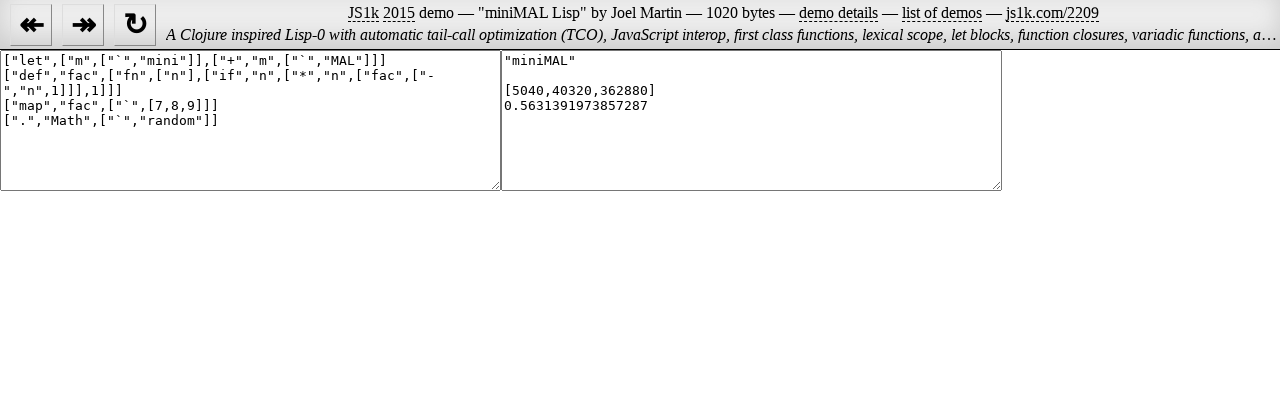

--- FILE ---
content_type: text/html
request_url: https://js1k.com/2015-hypetrain/demo/2209
body_size: 3596
content:
<!doctype html>
<html>
  <!--
  (c) &copy; js1k.com, 2010 - 2019
  Note: submissions belong to their respective owner, do not copy without their consent
  -->
  <head>
    <title>JS1k 2015 - Demo 2209 - "miniMAL Lisp"</title>
    <meta charset="utf-8">
    <meta http-equiv="Content-Security-Policy" content=" connect-src 'none' ; default-src 'none' ; font-src 'self' ; frame-src 'self' data: ; worker-src 'self' data: ; img-src 'self' data: ssl.google-analytics.com ; media-src data: ; object-src data: ; style-src 'self' data: 'unsafe-inline' ; script-src 'unsafe-inline' 'unsafe-eval' www.google-analytics.com ; " help="please report csp-related problems to valid demos!" > 
    <meta name="author" content="Joel Martin">
    <meta name="description" content="JS1k 2015 demo: &quot;miniMAL Lisp&quot; -- A Clojure inspired Lisp-0 with automatic tail-call optimization (TCO), JavaScript interop, first class functions, lexical scope, let blocks, function closures, variadic functions, and JSON syntax.">
    <meta name="pubdate" content="20150225">
    <link rel="icon" type="image/png" href="https://js1k.com/favicon.png">
    <link rel="canonical" href="https://js1k.com/2015-hypetrain/demo/2209">
    <link rel="alternate" type="application/rss+xml" title="New demo feed" href="https://js1k.com/feed.xml">
    <link rel="shortlink" href="https://js1k.com/2209">
    <script>
      setTimeout(function(){
        var ga = document.createElement('script');
        ga.async = true;
        ga.defer = true;
        ga.src = 'https://www.google-analytics.com/ga.js';
        ga.onload = function(){try{_gat._getTracker('UA-19882353-1')._trackPageview();}catch(e){window.console&&console.log("ga fail :'( ");};};
        var s = document.getElementsByTagName('script')[0];
        s.parentNode.insertBefore(ga, s);
      }, 10);
    </script>
    <style>
      /* https://qfox.nl/notes/333 */
      body,html,iframe{margin:0;padding:0;border:0;width:100%;height:100%}iframe{position:absolute;top:0;left:0;
      padding-top:50px;box-sizing:border-box} header{position:relative;z-index:1;height:47px;padding-top:2px;
      border-bottom:1px solid #000;box-shadow:0 -10px 25px #ccc inset;background-color:#eee} aside,div,h1,p{overflow:
      hidden;white-space:nowrap;text-overflow:ellipsis;text-align:center;font-size:16px;font-weight:inherit;line-height:
      22px;padding:0;margin:0;cursor:default} aside,h1{display:inline} a{color:#000;text-decoration:none;border-bottom:
      1px dashed #000} a:hover{border-bottom:1px solid red} a[href="0"]{text-decoration:line-through;pointer-events:none
      ;border-bottom:0;color:#ccc} .button{float:left;width:40px;height:40px;line-height:40px;text-align:center;padding:
      0;margin:2px 0 0 10px;border:1px solid #888;border-color:#ddd #888 #888 #ddd;font-family:sans-serif;font-size:30px
      ;font-weight:700;cursor:pointer} .button:hover{color:red;border-bottom-color:#888} .r{margin-right:10px}
    </style>
  </head>
  <body>
    <header>
      <div>
        <h1>
          <a href="https://js1k.com">JS1k</a>
          <a href="https://js1k.com/2015-hypetrain">2015</a>
          <strong></strong> demo
          &mdash;
          "miniMAL Lisp" by Joel Martin
        </h1>
        <p>
          <em>
            A Clojure inspired Lisp-0 with automatic tail-call optimization (TCO), JavaScript interop, first class functions, lexical scope, let blocks, function closures, variadic functions, and JSON syntax.
          </em>
        </p>
        <aside>
          &mdash;
          1020 bytes
          &mdash;
          <!-- -->
          <a href="https://js1k.com/2015-hypetrain/details/2209">demo details</a>
          &mdash;
          <a href="https://js1k.com/2015-hypetrain/demos">list of demos</a>
          <!-- 
          <b><a href="https://js1k.com/2015-hypetrain/demo/">
            Update available here!
          </a></b>
          <!-- -->
          &mdash;
          <a href="https://js1k.com/2209" title="short link for your mobile devices" rel="nofollow">js1k.com/2209</a>
        </aside>
      </div>

      <a href="2207" class="button p">&Larr;</a>
      <a href="2215" class="button n">&Rarr;</a>
    </header>

    <script type="demo">
for(_='n(|inz["q","K",qII`K@ z _val^"==5rea4,A$[i#t=RstrzgQJSON.Pt[GfunctionF=F(Eif(Dvar C){BCa=|tZ[0]Y.sliceX5tY)WW{ZX(1V.^ueUfacIelse.map,aX(1))("\\n").apply(]]r(ArrayaY[a[1return En,rB"]nu.as(F(nB);foCi.lengthG2],e)]\\nqtexta4	,tY.onkeyup.is(}$qD"G1]=Object.c4te(<	 rows=9 cols=60>V),f=;F |n,t{DeBtt=0;n>i;i++B&5n#]BGn#+1=.prototypeX.call(e,i);b4k}Gn#=e#]}t}n)?nn,t)}):"Q5typeof n?n_t?Gn]:null[n]:n}F t{fo;;BD!t))|t;defWe[]=;letW{ee_)i%2&&(e[#-1=#]);R}{`W;.-2_a?=a[2]:f}.faY,aX(2))}doV,t-1);RGt-1]} ifWR?:G3];{fnW{CuEB,|,e,arguments))};R[,e,],u}Z,u=aY;D!t)uu;RtY,e=|,}}}}Athis)$.js=e^$.e^EnBn$)====r<"]r>n++r--r**r//r}$r(n)},b.znerHTML=\'qletIm@mzi",q+Km@MAL"defKfnIn"],qifKnI*KnI-Kn",1],1mapK`",[7,8,9.KMath@random"</	></	>\',Rb.childrenEBU=tYU.splitn?PQify(Pparse(n)$)):""}).joz}()';g=/[-U-ZB-GP-R#$45^_@IKqz|]/.exec(_);)with(_.split(g))_=join(shift());eval(_)
    </script>
    <script>
      (function(){var doc=document;var header=doc.getElementsByTagName("header")[0];var firstChild=header.firstChild;var p=doc.getElementsByClassName("p")[0];var n=doc.getElementsByClassName("n")[0];header.insertBefore(p,firstChild);header.insertBefore(n,firstChild);header.appendChild(doc.getElementsByTagName("p")[0])})();
      (function reload(fullscreen){var doc=document;var header=doc.getElementsByTagName("header")[0];var iframe=doc.createElement("iframe");doc.body.appendChild(iframe);var iwin=iframe.contentWindow;var idoc=iframe.contentDocument;idoc.open();idoc.close();idoc.write("<!doctype html>"+'<html style="margin: 0; padding: 0; border: 0;'+(false?' width: 100%; height: 100%;':'')+'">'+"<head>"+'<meta charset="utf-8">'+'<body style="margin: 0; padding: 0; border: 0;'+(false?' width: 100%; height: 100%;':'')+'">'+(false?'<canvas style="display: block;'+
      (false?" margin: auto;":"")+'"></canvas>':"")+"");if(false){var canvas=idoc.getElementsByTagName("canvas")[0];var cs=canvas.style;idoc.body.clientWidth;cs.width=(canvas.width=Math.max(Math.min(0||innerWidth,innerWidth),0)||0)+"px";cs.height=(canvas.height=Math.max(Math.min(0||innerHeight-50,innerHeight-50),0)||0)+"px"}if(false)onorientationchange=reloadClick;iwin.AudioContext=iwin.AudioContext||
      iwin.webkitAudioContext;iwin.requestAnimationFrame=iwin.requestAnimationFrame||iwin.mozRequestAnimationFrame||iwin.webkitRequestAnimationFrame||iwin.msRequestAnimationFrame||function(f){iwin.setTimeout(f,1E3/30)};if(false)canvas.requestPointerLock=canvas.requestPointerLock||canvas.mozRequestPointerLock||canvas.webkitRequestPointerLock;idoc.body.requestPointerLock=idoc.body.requestPointerLock||idoc.body.mozRequestPointerLock||idoc.body.webkitRequestPointerLock;navigator.getUserMedia=navigator.getUserMedia||
      navigator.webkitGetUserMedia||navigator.mozGetUserMedia||navigator.msGetUserMedia;if(false)iwin.a=canvas;iwin.b=idoc.body;if(false){if(!false)iwin.c=canvas.getContext("2d");if(false)iwin.g=function(){iwin.onorientationchange=iwin.onresize=null;try{var o={antialias:true,stencil:true};var gl=canvas.getContext("webgl",o)||canvas.getContext("experimental-webgl",o);iwin.__glExts=["OES_texture_float","OES_texture_float_linear","OES_standard_derivatives","EXT_texture_filter_anisotropic",
        "MOZ_EXT_texture_filter_anisotropic","WEBKIT_EXT_texture_filter_anisotropic","WEBGL_compressed_texture_s3tc","MOZ_WEBGL_compressed_texture_s3tc","WEBKIT_WEBGL_compressed_texture_s3tc"].map(function(ext){return gl.getExtension(ext)})}catch(e){idoc.body.innerHTML="WebGL not supported.";iwin.a=iwin.b=iwin.c=iwin.d=null;throw e;}return gl}()}var demo=idoc.createElement("script");demo.textContent=doc.querySelector('script[type="demo"]').textContent;idoc.body.appendChild(demo);idoc.close();iframe.contentWindow.focus();
        var firstLine=doc.getElementsByTagName("div")[0];function reloadClick(b){doc.body.removeChild(iframe);r.parentElement.removeChild(r);iframe=null;r=null;idoc=null;header=null;reload(b)}window.reload=reloadClick;var r=doc.createElement("div");r.innerHTML="&#8635;";r.className="button r";r.title="restart just the demo (local, without remote fetch)";r.onclick=reloadClick;header.insertBefore(r,firstLine)})();
    </script>
  </body>
</html>
